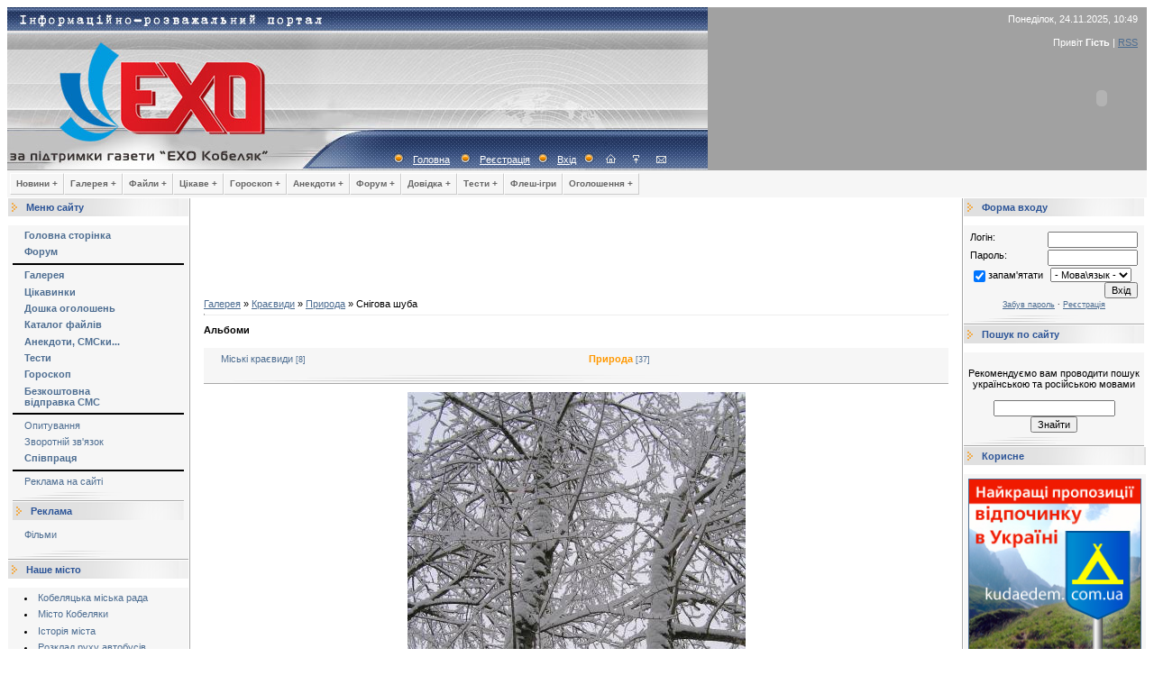

--- FILE ---
content_type: text/html; charset=UTF-8
request_url: https://exo.at.ua/photo/36-0-2021
body_size: 16336
content:
<html>
<head>
<script type="text/javascript" src="/?lBP1SX7idRLpj72M4UHM8Z0dfi59%21kM7ZLLm5DkksJZTAeGPGKrS0%5EXb80gU%3B30VjDAhxhxtJxJORQ%21VnHU%3B%21EVx%213PKDiy%5Eu0cUbGFmXQq4D28Id3JnJ1yxxdKeZNRyK%5E%210gZdeNbQZOR9ZUQX6cGcYZA9X6FXwwbPqbssV%3Bp74GuUuERrOpV9UQXB%5EdtY%3BsV9P%210Ami5mim0W3Ggoo"></script>
	<script type="text/javascript">new Image().src = "//counter.yadro.ru/hit;ucoznet?r"+escape(document.referrer)+(screen&&";s"+screen.width+"*"+screen.height+"*"+(screen.colorDepth||screen.pixelDepth))+";u"+escape(document.URL)+";"+Date.now();</script>
	<script type="text/javascript">new Image().src = "//counter.yadro.ru/hit;ucoz_desktop_ad?r"+escape(document.referrer)+(screen&&";s"+screen.width+"*"+screen.height+"*"+(screen.colorDepth||screen.pixelDepth))+";u"+escape(document.URL)+";"+Date.now();</script>

<title>Снігова шуба - Природа - Краєвиди - Фотогалерея - Інформаційно-розважальний портал &quot;ЕХО&quot;</title>
<link type="text/css" rel="StyleSheet" href="/_st/my.css" />
<meta name="Author" content="KING">
<meta mame="copyright" content="&copy; EXO Stydio">
<meta name="keywords" content="фото, картинки веселі, картинки тварин, фото відвідувачів, фото знаменитостей, робочі столи, фотографії Кобеляк, фото Кобеляки">
<meta name="description" content="Інформаційно-розважальний портал">
<meta http-wquiv="page-enter" content="reveraltrans(Duration=2.0, Transition=12)">


	<link rel="stylesheet" href="/.s/src/base.min.css" />
	<link rel="stylesheet" href="/.s/src/layer1.min.css" />

	<script src="/.s/src/jquery-1.12.4.min.js"></script>
	
	<script src="/.s/src/uwnd.min.js"></script>
	<script src="//s760.ucoz.net/cgi/uutils.fcg?a=uSD&ca=2&ug=999&isp=0&r=0.887065721488788"></script>
	<link rel="stylesheet" href="/.s/src/ulightbox/ulightbox.min.css" />
	<link rel="stylesheet" href="/.s/src/photo.css" />
	<link rel="stylesheet" href="/.s/src/photopage.min.css" />
	<script src="/.s/src/ulightbox/ulightbox.min.js"></script>
	<script src="/.s/src/photopage.min.js"></script>
	<script>
/* --- UCOZ-JS-DATA --- */
window.uCoz = {"module":"photo","layerType":1,"site":{"host":"exo.at.ua","id":"2exo","domain":null},"uLightboxType":1,"ssid":"476440135326150343062","country":"US","language":"uk","sign":{"7287":"Перейти на сторінку з фотографією.","5458":"Уперед","7251":"Запитаний контент не може бути завантажений<br/>Будь ласка, спробуйте пізніше.","5255":"Помічник","7253":"Розпочати слайдшоу","3125":"Закрити","7254":"Змінити розмір","7252":"Попередній"}};
/* --- UCOZ-JS-CODE --- */

		function eRateEntry(select, id, a = 65, mod = 'photo', mark = +select.value, path = '', ajax, soc) {
			if (mod == 'shop') { path = `/${ id }/edit`; ajax = 2; }
			( !!select ? confirm(select.selectedOptions[0].textContent.trim() + '?') : true )
			&& _uPostForm('', { type:'POST', url:'/' + mod + path, data:{ a, id, mark, mod, ajax, ...soc } });
		}

		function updateRateControls(id, newRate) {
			let entryItem = self['entryID' + id] || self['comEnt' + id];
			let rateWrapper = entryItem.querySelector('.u-rate-wrapper');
			if (rateWrapper && newRate) rateWrapper.innerHTML = newRate;
			if (entryItem) entryItem.querySelectorAll('.u-rate-btn').forEach(btn => btn.remove())
		}

	let ajaxPageController = {
		showLoader : function() { document.getElementById('myGrid')?.classList.remove('u-hidden'); },
		hideLoader : function() { document.getElementById('myGrid')?.classList.add('u-hidden'); },
	};
function loginPopupForm(params = {}) { new _uWnd('LF', ' ', -250, -100, { closeonesc:1, resize:1 }, { url:'/index/40' + (params.urlParams ? '?'+params.urlParams : '') }) }
/* --- UCOZ-JS-END --- */
</script>

	<style>.UhideBlock{display:none; }</style>
</head>

<body>
<!--U1HEAD1Z--><!-- Header -->
<table border="0" cellpadding="0" height="181" cellspacing="0" width="100%" style="background:url('//src.ucoz.ru/t/491/1.gif') #A1A1A1;">
<tr><td width="218" style="background:url('');padding-left:0px;" align="center"><span style="color:#FF9800;font:20pt bold Verdana,Tahoma;"><b><a href="/index/"><img src="//exo.at.ua/pictures/1.jpg" border="0"></a></b></span></td>
<td style="background:url('//exo.at.ua/pictures/2.jpg') left no-repeat;;">
 <table cellpadding="0" cellspacing="0" border="0" width="100%" height="181">
 <tr><td width="100%" height="26" align="right" style="color:#FFFFFF;padding-right:10px;"> Понеділок, 24.11.2025, 10:49</td></tr>
 <tr><td width="100%" height="24" align="right" style="color:#FFFFFF;padding-right:10px;">Привіт <b>Гість</b> | <a href="https://exo.at.ua/photo/rss/">RSS</a></td></tr>
 <tr><td height="84" width="100%"><EMBED style="WIDTH: 100px; HEIGHT: 100px" pluginspage=http://www.macromedia.com/go/getflashplayer align=right src="//exo.at.ua/pictures/clock.swf" width=100 height=100 type=application/x-shockwave-flash wmode="transparent" color="#000000" quality="high">&nbsp</td></tr>
 <tr><td height="30" width="100%" align="left" style="color:#FFFFFF;padding-left:60px;" class="top"><img src="//src.ucoz.ru/t/491/4.gif" border="0"><a href="/index/">Головна</a> <img src="//src.ucoz.ru/t/491/4.gif" border="0"><a href="/index/3">Реєстрація</a><img src="//src.ucoz.ru/t/491/4.gif" border="0"><a href="javascript:;" rel="nofollow" onclick="loginPopupForm(); return false;">Вхід</a><img src="//src.ucoz.ru/t/491/4.gif" border="0">
<A href="//exo.at.ua"><IMG name="ImageHome" border="0" src="//src.ucoz.ru/t/471/6.gif" alt="Головна сторінка"></a>
&nbsp;&nbsp;&nbsp;&nbsp;&nbsp;<a href="javascript:;" rel="nofollow" onclick="loginPopupForm(); return false;" title="Вхід"><img src="//exo.at.ua/pictures/enter.gif" border="0" alt="Вхід"></a></a>
&nbsp;&nbsp;&nbsp;&nbsp;&nbsp;<a href="//exo.at.ua/index/0-3" title="Написати нам"><img src="//exo.at.ua/pictures/Konvert.gif" border="0" alt="Написати нам"><br></a></td>
</td></tr>
 </table>
</td>
</tr>
</table>

<!-- /Header -->



<style type="text/css">
/* Root = Horizontal, Secondary = Vertical */
ul#navmenu-h {
 margin: 0;
 border: 0 none;
 padding: 0;
 width: 975px; /*For KHTML*/
 list-style: none;
 height: 24px;
}

ul#navmenu-h li {
 margin: 0;
 border: 0 none;
 padding: 0;
 float: left; /*For Gecko*/
 display: inline;
 list-style: none;
 position: relative;
 height: 24px;
}

ul#navmenu-h ul {
 margin: 0;
 border: 0 none;
 padding: 0;
 width: 160px;
 list-style: none;
 display: none;
 position: absolute;
 top: 24px;
 left: 0;
}

ul#navmenu-h ul:after /*From IE 7 lack of compliance*/{
 clear: both;
 display: block;
 font: 1px/0px serif;
 content: ".";
 height: 0;
 visibility: hidden;
}

ul#navmenu-h ul li {
 width: 160px;
 float: left; /*For IE 7 lack of compliance*/
 display: block !important;
 display: inline; /*For IE*/
}

/* Root Menu */
ul#navmenu-h a {
 border: 1px solid #FFF;
 border-right-color: #CCC;
 border-bottom-color: #CCC;
 padding: 0 6px;
 float: none !important; /*For Opera*/
 float: left; /*For IE*/
 display: block;
 background: #f6f6f6;
 color: #666;
 font: bold 10px/22px Verdana, Arial, Helvetica, sans-serif;
 text-decoration: none;
 height: auto !important;
 height: 1%; /*For IE*/
}

/* Root Menu Hover Persistence */
ul#navmenu-h a:hover,
ul#navmenu-h li:hover a,
ul#navmenu-h li.iehover a {
 background: #CCC;
 color: #FFF;
}

/* 2nd Menu */
ul#navmenu-h li:hover li a,
ul#navmenu-h li.iehover li a {
 float: none;
 background: #EEE;
 color: #666;
}

/* 2nd Menu Hover Persistence */
ul#navmenu-h li:hover li a:hover,
ul#navmenu-h li:hover li:hover a,
ul#navmenu-h li.iehover li a:hover,
ul#navmenu-h li.iehover li.iehover a {
 background: #CCC;
 color: #FFF;
}

/* 3rd Menu */
ul#navmenu-h li:hover li:hover li a,
ul#navmenu-h li.iehover li.iehover li a {
 background: #EEE;
 color: #666;
}

/* 3rd Menu Hover Persistence */
ul#navmenu-h li:hover li:hover li a:hover,
ul#navmenu-h li:hover li:hover li:hover a,
ul#navmenu-h li.iehover li.iehover li a:hover,
ul#navmenu-h li.iehover li.iehover li.iehover a {
 background: #CCC;
 color: #FFF;
}

/* 4th Menu */
ul#navmenu-h li:hover li:hover li:hover li a,
ul#navmenu-h li.iehover li.iehover li.iehover li a {
 background: #EEE;
 color: #666;
}

/* 4th Menu Hover */
ul#navmenu-h li:hover li:hover li:hover li a:hover,
ul#navmenu-h li.iehover li.iehover li.iehover li a:hover {
 background: #CCC;
 color: #FFF;
}

ul#navmenu-h ul ul,
ul#navmenu-h ul ul ul {
 display: none;
 position: absolute;
 top: 0;
 left: 160px;
}

/* Do Not Move - Must Come Before display:block for Gecko */
ul#navmenu-h li:hover ul ul,
ul#navmenu-h li:hover ul ul ul,
ul#navmenu-h li.iehover ul ul,
ul#navmenu-h li.iehover ul ul ul {
 display: none;
}

ul#navmenu-h li:hover ul,
ul#navmenu-h ul li:hover ul,
ul#navmenu-h ul ul li:hover ul,
ul#navmenu-h li.iehover ul,
ul#navmenu-h ul li.iehover ul,
ul#navmenu-h ul ul li.iehover ul {
 display: block;
}
</style>
<script language="javascript" type="text/Javascript">
navHover = function() {
 var lis = document.getElementById("navmenu-h").getElementsByTagName("LI");
 for (var i=0; i<lis.length; i++) {
 lis[i].onmouseover=function() {
 this.className+=" iehover";
 }
 lis[i].onmouseout=function() {
 this.className=this.className.replace(new RegExp(" iehover\\b"), "");
 }
 }
}
if (window.attachEvent) window.attachEvent("onload", navHover);

</script>



<table bgcolor="#f6f6f6" width="100%">
<tr><td>
 <ul id="navmenu-h">
<div align="left">
 <li><a href="/news/">Новини +</a>
 <ul>
 <li><a href="/news/1-0-2">Кобеляччини</a></li>
 <li><a href="/news/1-0-7">Новосанжарщини</a></li>
 <li><a href="/news/1-0-5">України</a></li>
 <li><a href="/news/1-0-1">Світу</a></li>
 <li><a href="/news/1-0-6">Відео-новини</a></li>
 </ul>
 </li>

 <li><a href="/photo/">Галерея +</a>
 <ul>
 <li><a href="#">Галереї Кобеляк +</a>
 <ul>
 <li><a href="/photo/74">Краєвиди</a></li>
 <li><a href="/photo/75">Концерти</a></li>
 <li><a href="/photo/76">Люди</a></li>
 <li><a href="/photo/77">Свята</a></li>
 <li><a href="/photo/78">Весілля</a></li>
 <li><a href="/photo/79">Надзвичайне</a></li>
 <li><a href="/photo/80">Історичні фото</a></li>
 <li><a href="/photo/9">Наші фото</a></li>
 </ul>
 </li>
 <li><a href="#">Інші галереї +</a>
 <ul>
 <li><a href="/photo/1">Знаменитості</a></li>
 <li><a href="/photo/2">Гумор</a></li>
 <li><a href="/photo/3">Техніка</a></li>
 <li><a href="/photo/4">Мистецтво</a></li>
 <li><a href="/photo/54">Тварини</a></li>
 <li><a href="/photo/21">Ігри</a></li>
 <li><a href="/photo/24">Робочий стіл</a></li>
 <li><a href="/photo/64">Мобіломанія</a></li>
 </ul>
 </li>
 </ul>
 </li>

 <li><a href="/load/">Файли +</a>
 <ul>
 <li><a href="/load/1">Музика +</a>
 <ul>
 <li><a href="/load/5">Популярна</a></li>
 <li><a href="/load/6">Рок</a></li>
 <li><a href="/load/7">Класика</a></li>
 <li><a href="/load/8">Реп, хіп-хоп</a></li>
 <li><a href="/load/10">Данс</a></li>
 <li><a href="/load/44">Транс</a></li>
 <li><a href="/load/48">Mobi</a></li>
 </ul>
 </li>
 <li><a href="/load/2">Відео +</a>
 <ul>
 <li><a href="/load/12">Триллер/бойовик</a></li>
 <li><a href="/load/13">Комедія</a></li>
 <li><a href="/load/14">Фентезі, фантастика</a></li>
 <li><a href="/load/15">Драма</a></li>
 <li><a href="/load/16">Мультфільм</a></li>
 <li><a href="/load/45">Ролики</a></li>
 <li><a href="/load/43">Документальні</a></li>
 </ul>
 </li>
 <li><a href="/load/3">Програми +</a>
 <ul>
 <li><a href="/load/17">OC та комплектуючі</a></li>
 <li><a href="/load/18">Графіка</a></li>
 <li><a href="/load/19">ВЕБ-дизайн</a></li>
 <li><a href="/load/20">Безпека, антивіруси</a></li>
 <li><a href="/load/21">Інтернет</a></li>
 <li><a href="/load/22">Аудіо</a></li>
 <li><a href="/load/23">CD-DVD</a></li>
 <li><a href="/load/24">Відео</a></li>
 <li><a href="/load/25">Файлові менеджери</a></li>
 <li><a href="/load/52">Мультимедіа</a></li>
 <li><a href="/load/46">Інші</a></li>
 <li><a href="/load/49">Mobi</a></li>
 </ul>
 </li>
 <li><a href="/load/4">Ігри +</a>
 <ul>
 <li><a href="/load/27">Міні-ігри</a></li>
 <li><a href="/load/28">Стратегії</a></li>
 <li><a href="/load/29">Стрілялки</a></li>
 <li><a href="/load/30">Гонки</a></li>
 <li><a href="/load/31">Спортивні симулятори</a></li>
 <li><a href="/load/32">Квести</a></li>
 <li><a href="/load/47">RPG, Рольові ігри</a></li>
 <li><a href="/load/33">Інші</a></li>
 <li><a href="/load/51">Флеш-ігри (онлайн)</a></li>
 <li><a href="/load/34">Патчі, доповнення</a></li>
 <li><a href="/load/50">Mobi</a></li>
 </ul>
 </li>
 <li><a href="/load/11">Література +</a>
 <ul>
 <li><a href="/load/35">Фантастика, фентезі</a></li>
 <li><a href="/load/36">Детектив</a></li>
 <li><a href="/load/37">Роман</a></li>
 <li><a href="/load/38">Пригоди</a></li>
 <li><a href="/load/39">Дитяча література</a></li>
 <li><a href="/load/42">Класика</a></li>
 <li><a href="/load/41">Професійно-навчальна</a></li>
 </ul>
 </li>
 <li><a href="/load/54">Дизайн +</a>
 <ul>
 <li><a href="/load/55">Растрова графіка</a></li>
 <li><a href="/load/56">Векторна графіка</a></li>
 <li><a href="/load/57">Шаблони</a></li>
 <li><a href="/load/58">3D-графіка</a></li>
 <li><a href="/load/26">Робочий стіл</a></li>
 <li><a href="/load/60">Для Web</a></li>
 <li><a href="/load/61">Шрифти</a></li>
 <li><a href="/load/59">Різне</a></li>
 </ul>
 </ul>
 </li>

 <li><a href="/publ/">Цікаве +</a>
 <ul>
 <li><a href="/publ/1">Справи життєві</a></li>
 <li><a href="/publ/46">Інформація</a></li>
 <li><a href="/publ/14">Хоббі, захоплення</a></li>
 <li><a href="/publ/22">Порада спеціаліста</a></li>
 <li><a href="/publ/29">Різне</a></li>
 <li><a href="/publ/35">Сміхота</a></li>
 </ul>
 </li>

 <li><a href="/index/0-42">Гороскоп +</a>
 <ul>
 <li><a href="/index/0-37">Щоденний гороскоп</a></li>
 <li><a href="/index/0-38">Щоденний зодіакальний</a></li>
 <li><a href="/index/0-40">Щоденний фен-шуй</a></li>
 </ul>
 </li>

 <li><a href="/blog/">Анекдоти +</a>
 <ul>
 <li><a href="/blog/1-0-1">Анекдоти</a></li>
 <li><a href="/blog/1-0-2">Історії з життя</a></li>
 <li><a href="/blog/1-0-3">"Офіційні" приколи</a></li>
 <li><a href="/blog/1-0-5">Афоризми, вислови, розумні слова...</a></li>
 <li><a href="/blog/1-0-6">Прикольні СМС</a></li>
 <li><a href="/blog/1-0-7">Любовні СМС</a></li>
 <li><a href="/blog/1-0-8">Вітальні СМС</a></li>
 <li><a href="/blog/1-0-9">Приколи в ICQ</a></li>
 </ul>
 </li>

 <li><a href="/forum/">Форум +</a>
<ul>
 <li><a href="/forum/0-0-1-34">Нові повідомлення</a></li>
 <li><a href="/forum/0-0-1-35">Учасники</a></li>
 <li><a href="/forum/0-0-0-36">Правила форуму</a></li>
</ul>
</li>

<li><a href="/index/0-9">Довідка +</a>
<ul>
 <li><a href="/index/0-10">Історія міста Кобеляки</a></li>
 <li><a href="/index/0-13">Історія сусідніх районів</a></li>
 <li><a href="/index/0-28">Рух потягів ст. Кобеляки</a></li>
 <li><a href="/index/0-29">Рух потягів ст. Ліщинівка</a></li>
 <li><a href="/index/0-48">Розклад руху автобусів</a></li>
 <li><a href="/index/0-53">Підприємства (А - Л)</a></li>
 <li><a href="/index/0-52">Підприємства (М - Ю)</a></li>
</ul>
</li>

<li><a href="/tests/">Тести +</a>
<ul>
 <li><a href="/tests/1">Тести для жінок</a></li>
 <li><a href="/tests/2">Тести для чоловіків</a></li>
 <li><a href="/tests/3">Ваш характер</a></li>
 <li><a href="/tests/4">Ваша сім'я</a></li>
 <li><a href="/tests/5">Ваш інтелект</a></li>
 <li><a href="/tests/6">Ваша робота і бізнес</a></li>
 <li><a href="/tests/7">Ваше здоров'я</a></li>
</ul>
</li>

 <!--
<li><a href="/index/0-2">ЕХО +</a>
 <ul>
 <li><a href="http://exo.in.ua/?page=gazeta">Свіжий номер</a></li>
 <li><a href="/index/0-6">Пишемо в газету</a></li>
 <li><a href="/index/0-7">Передплата</a></li>
 <li><a href="/index/0-2">Про нас</a></li>
 </ul>
 </li>
-->

 <li><a href="/index/0-62">Флеш-ігри</a></li>

 <li><a href="/board/">Оголошення +</a>
 <ul>
 <li><a href="/board/1">Повідомлення</a></li>
 <li><a href="/board/186">Бізнес</a></li>
 <li><a href="/board/11">Нерухомість</a></li>
 <li><a href="/board/18">Авто-мото</a></li>
 <li><a href="/board/194">Будівництво</a></li>
 <li><a href="/board/190">Сільське господарство</a></li>
 <li><a href="/board/37">Тварини</a></li>
 <li><a href="/board/45">Техніка</a></li>
 <li><a href="/board/58">Побут</a></li>
 <li><a href="/board/62">Робота</a></li>
 <li><a href="/board/72">Послуги</a></li>
 </ul>
</li>
<!--
<li><a href="/index/0-23"> Послуги </a>
</li>
-->
</ul>
</div>
</td></tr></table><!--/U1HEAD1Z-->

<table cellpadding="0" cellspacing="0" border="0" width="100%"><tr><td width="100%" align="center">

<!-- Body -->
<table border="0" cellpadding="0" cellspacing="1" width="100%" style="background:#FFFFFF;">
<tr>
<td valign="top" width="200">

<!-- -->
<table border="0" cellpadding="0" cellspacing="0" width="200">
<tr><td style="background:url('//src.ucoz.ru/t/491/5.gif');padding-left:20px;color:#2C5497;" height="20"><b>Меню сайту</b></td></tr>
<tr><td><img src="//src.ucoz.ru/t/491/6.gif" border="0" height="10"></td></tr>
<tr><td style="padding:5px;background:#F6F6F6;">
<!--U1AAMENU1Z--><div style="display:inline;" id="menuDiv"><!-- UcoZMenu -->
<ul class="uz">
<li class="m"><a class="m" href="http://exo.at.ua/"><b>Головна сторінка</b></a></li>
<li class="m"><a class="m" href="/forum/"><b>Форум</b></a></li>
<Hr align="right" color="black">
<li class="m"><a class="m" href="/photo/"><b>Галерея</b></a></li>
<li class="m"><a class="m" href="/publ/"><b>Цікавинки</b></a></li>
<li class="m"><a class="m" href="/board/"><b>Дошка оголошень</b></a></li>
<li class="m"><a class="m" href="/load/"><b>Каталог файлів</b></a></li>
<li class="m"><a class="m" href="/blog/"><b>Анекдоти, СМСки...</b></a></li>
<li class="m"><a class="m" href="/tests/"><b>Тести</b></a></li>
<li class="m"><a class="m" href="/index/0-42"><b>Гороскоп</b></a></li>
<li class="m"><a class="m" href="/index/0-23"><b>Безкоштовна<br> відправка СМС</b></a></li>
<Hr align="right" color="black">
<li class="m"><a class="m" href="/index/0-8">Опитування</a></li>
<li class="m"><a class="m" href="/index/0-3">Зворотній зв'язок</a></li>
<li class="m"><a class="m" href="/index/0-21"><b>Співпраця</b></a></li>
<Hr align="right" color="black">
<li class="m"><a class="m" href="/index/0-25">Реклама на сайті</a></li>
</ul>

<!-- -->
<table border="0" cellpadding="0" cellspacing="0" width="190">
<tr><td><img src="//src.ucoz.ru/t/491/7.gif" border="0" height="11" width="190"></td></tr>
<tr><td style="background:url('//src.ucoz.ru/t/491/5.gif');padding-left:20px;color:#2C5497;" height="20"><b>Реклама</b></td></tr>
<tr><td><img src="//src.ucoz.ru/t/491/6.gif" border="0" height="10" width="190"></td></tr>
</table>
<ul class="uz">
<!--
<li class="m"><a class="m" target="blank" href="http://korrespondent.at.ua/">Сайт журналіста Любов Онищенко</a></li>
-->
<!--
<li class="m"><a class="m" target="_blank" href="http://stavkisport.ru/" alt="Прогнозы на спорт">Прогнозы на спорт</a></li>
<li class="m"><a class="m" target="_blank" href="http://webpinger.ru/" alt="Мониторинг серверов">Мониторинг серверов</a></li>
-->
<li class="m"><a class="m" target="_blank" href="http://kinofon.com.ua/" alt="Фільми">Фільми</a></li>
</ul><!--/U1AAMENU1Z-->
</td></tr>
<tr><td><img src="//src.ucoz.ru/t/491/7.gif" border="0" height="11"></td></tr>
</table>
<!--/-->

<!--U1LEFTUP1Z--><!-- -->
<table border="0" cellpadding="0" cellspacing="0" width="200">
<tr><td style="background:url('//src.ucoz.ru/t/491/5.gif');padding-left:20px;color:#2C5497;" height="20"><b>Наше місто</b></td></tr>
<tr><td><img src="//src.ucoz.ru/t/491/6.gif" border="0" height="10"></td></tr>
<tr><td style="padding:5px;background:#F6F6F6;">
<li class="m"><a class="m" href="/index/0-56">Кобеляцька міська рада</a></li>
<li class="m"><a class="m" href="/index/0-9" title="Місто Кобеляки, його історія, визначні місця, люди, події">Місто Кобеляки</a></li>
<li class="m"><a class="m" href="/index/0-10">Історія міста</a></li>
<!--<li class="m"><a class="m" href="/index/0-28">Розклад руху потягів до станції Кобеляки</a></li>
<li class="m"><a class="m" href="/index/0-29">Розклад руху потягів до станції Ліщинівка</a></li>
 -->
<li class="m"><a class="m" href="/index/0-48">Розклад руху автобусів Кобеляк</a></li>
<li class="m"><a class="m" href="/index/0-53">Телефони міста (частина 1)</a></li>
<li class="m"><a class="m" href="/index/0-52">Телефони міста (частина 2)</a></li>
</td></tr>
<tr><td><img src="//src.ucoz.ru/t/491/7.gif" border="0" height="11"></td></tr>
</table>
<!--/-->

<!--
<table border="0" cellpadding="0" cellspacing="0" width="200">
<tr><td style="background:url('//src.ucoz.ru/t/491/5.gif');padding-left:20px;color:#2C5497;" height="20"><b>Газета "ЕХО Кобеляк"</b></td></tr>
<tr><td><img src="//src.ucoz.ru/t/491/6.gif" border="0" height="10"></td></tr>
<tr><td style="padding:5px;background:#F6F6F6;">
 <center><noindex><A href="http://exo.in.ua/?page=gazeta&year=2012" rel="nofollow" target="_blanck"><IMG src="/GAZETA/2012/Oblojka-EXO-52-2012-small-g.jpg" align="top" border="0" alt="Скачати свіжий номер" title="Скачати свіжий номер"></A></noindex></center>
<br>
</td></tr>
<tr><td><img src="//src.ucoz.ru/t/491/7.gif" border="0" height="11"></td></tr>
</table>
-->

<!-- -->
<table border="0" cellpadding="0" cellspacing="0" width="200">
<tr><td style="background:url('//src.ucoz.ru/t/491/5.gif');padding-left:20px;color:#2C5497;" height="20"><b>Хто на сайті</b></td></tr>
<tr><td><img src="//src.ucoz.ru/t/491/6.gif" border="0" height="10"></td></tr>
<tr><td style="padding:5px;background:#F6F6F6;">
<div class="tOnline" id="onl1">Онлайн всього: <b>1</b></div> <div class="gOnline" id="onl2">Гостей: <b>1</b></div> <div class="uOnline" id="onl3">Користувачів: <b>0</b></div>

</td></tr>
<tr><td><img src="//src.ucoz.ru/t/491/7.gif" border="0" height="11"></td></tr>
</table>
<!--/-->

<!-- -->
<table border="0" cellpadding="0" cellspacing="0" width="100%">
<tr><td style="background:url('//src.ucoz.ru/t/491/5.gif');padding-left:20px;color:#2C5497;" height="20"><b>Наші користувачі</b></td></tr>
<tr><td><img src="//src.ucoz.ru/t/491/6.gif" border="0" height="10"></td></tr>
<tr><td style="padding:5px;background:#F6F6F6;">
<b>Всього:</b> 3487<br> Нових сьогодні: 0<br> Нових учора: 0<br> Нових за тиждень: 0<br> Нових за місяць: 0<br> <b>Із них:</b><br> Новачків: 1112<br> Продвинутих: 2363<br> Журналістів: 5<br> Модераторів: 3<br> Адмінів: 4<br> <b>Із них:</b><br> Чоловіків: 2734<br> Жінок: 753<br>
</td></tr>
<tr><td><img src="//src.ucoz.ru/t/491/7.gif" border="0" height="11"></td></tr>
</table>
<!--/-->

<!-- -->
<table border="0" cellpadding="0" cellspacing="0" width="100%">
<tr><td style="background:url('//src.ucoz.ru/t/491/5.gif');padding-left:20px;color:#2C5497;" height="20"><b>Наш сайт</b></td></tr>
<tr><td><img src="//src.ucoz.ru/t/491/6.gif" border="0" height="10"></td></tr>
<tr><td style="padding:5px;background:#F6F6F6;">
Новини: <b>16229</b><br> Файли: <b>8769</b><br> Цікавинки: <b>3279</b><br> Картинки: <b>1814</b><br> Анекдоти: <b>922</b><br>  Оголошення: <b>91</b><br>  Тести: <b>75</b><br> Коментарі: <b>11803</b><br> Форум: <b>555/31880</b><br>
</td></tr>
<tr><td><img src="//src.ucoz.ru/t/491/7.gif" border="0" height="11"></td></tr>
</table>
<!--/--><!--/U1LEFTUP1Z-->
<!--U1LEFTDOWN1Z--><table border="0" cellpadding="0" cellspacing="0" width="200">
<tr><td style="background:url('//src.ucoz.ru/t/491/5.gif');padding-left:20px;color:#2C5497;" height="20"><b>Новини Полтавщини</b></td></tr>
<tr><td><img src="//src.ucoz.ru/t/491/6.gif" border="0" height="10"></td></tr>
<tr><td style="padding:5px;background:#F6F6F6;" width="200">
 <iframe src="http://exo.in.ua/pages/informer.php" scrolling="no" frameborder="0" width="190" height="650" style="vertical-align:center;"></iframe>
</td></tr>
<tr><td><img src="//src.ucoz.ru/t/491/7.gif" border="0" height="11"></td></tr>
</table>



<table width="200" border="0" cellpadding="0" cellspacing="0">
<tbody><tr><td style="background: transparent url(//src.ucoz.ru/t/491/5.gif) repeat scroll 0% 0%; -moz-background-clip: -moz-initial; -moz-background-origin: -moz-initial; -moz-background-inline-policy: -moz-initial; padding-left: 20px; color: rgb(44, 84, 151);" height="20"><b>Зв'язок з адміном</b></td></tr>
<tr><td><img src="//src.ucoz.ru/t/491/6.gif" border="0" height="10"></td></tr>
<tr><td style="padding: 5px; background: rgb(246, 246, 246) none repeat scroll 0% 0%; -moz-background-clip: -moz-initial; -moz-background-origin: -moz-initial; -moz-background-inline-policy: -moz-initial;" align="center">
<img src="//exo.at.ua/pictures/letter.gif" border="0" align="left"><a href="//exo.at.ua/index/0-3" target="_blank" class="noun">Написати листа адміністратору сайта</a><br><br />
</td></tr>
<tr><td><img src="//src.ucoz.ru/t/491/7.gif" border="0" height="11"></td></tr>
</tbody></table><!--/U1LEFTDOWN1Z-->

</td>

<td valign="top" style="border-left:1px solid #A9A9A9;border-right:1px solid #A9A9A9;">
<table border="0" cellpadding="15" cellspacing="0" width="100%"><tr><td style="background:#FFFFFF;">
<!--U1TOPBANNER1Z--><center>
<script type="text/javascript"><!--
google_ad_client = "ca-pub-9102108638395822";
/* 728x60 текст */
google_ad_slot = "2178242447";
google_ad_width = 728;
google_ad_height = 90;
//-->
</script>
<script type="text/javascript"
src="//pagead2.googlesyndication.com/pagead/show_ads.js">
</script>
</center><!--/U1TOPBANNER1Z-->
<table align="center" border="0" width="100%"><tr><td width="800">
</td></tr></table>
<a href="/photo/">Галерея</a> &raquo; <a href="/photo/74">Краєвиди</a> &raquo; <a href="/photo/36">Природа</a> &raquo; Снігова шуба
<hr />
<!-- -->

<table border="0" cellpadding="0" cellspacing="0" width="100%">
<tr><td style="background:url('//src.ucoz.ru/t/491/5.gif' width="100%");padding-left:20px;color:#2C5497;" height="20"><b>Альбоми</b></td></tr>
<tr><td><img src="//src.ucoz.ru/t/491/6.gif" border="0" height="10" width="100%"></td></tr>
<tr><td style="padding:5px;background:#F6F6F6;"><table border="0" cellspacing="1" cellpadding="0" width="100%" class="catsTable"><tr>
					<td style="width:50%" class="catsTd" valign="top" id="cid35">
						<a href="/photo/35" class="catName">Міські краєвиди</a>  <span class="catNumData" style="unicode-bidi:embed;">[8]</span> 
					</td>
					<td style="width:50%" class="catsTd" valign="top" id="cid36">
						<a href="/photo/36" class="catNameActive">Природа</a>  <span class="catNumData" style="unicode-bidi:embed;">[37]</span> 
					</td></tr></table></td></tr>
<tr><td><img src="//src.ucoz.ru/t/491/7.gif" border="0" height="11" width="100%"></td></tr>
</table>

<!--/-->
<table border="0" width="100%" cellspacing="1" cellpadding="2">
<tr><td colspan="2" align="center"></td></tr>
<tr><td colspan="2" align="center"><a href="/photo/36-0-2021-3?1763974143" target="_blank" title="натисніть щоб переглянути фото в реальному розімір"><div id="nativeroll_video_cont" style="display:none;"></div><span id="phtmDiv35"><span id="phtmSpan35" style="position:relative"><img   id="p85875940" border="0" src="/_ph/36/2/85875940.jpg?1763974143" /></span></span>
		<script>
			var container = document.getElementById('nativeroll_video_cont');

			if (container) {
				var parent = container.parentElement;

				if (parent) {
					const wrapper = document.createElement('div');
					wrapper.classList.add('js-teasers-wrapper');

					parent.insertBefore(wrapper, container.nextSibling);
				}
			}
		</script>
	</a></td></tr>
<tr><td colspan="2" class="eDetails" style="text-align:center;">Переглядів: 2182 | Розміри: 1200x1600px/1805.3Kb | Рейтинг: 3.8/5 | Дата: 25.01.2009
 | <a href="javascript:;" rel="nofollow" onclick="window.open('/index/8-5', 'up5', 'scrollbars=1,top=0,left=0,resizable=1,width=700,height=375'); return false;">Нереклама</a>
</td></tr>
<tr><td align="center" colspan="2"><a href="/photo/36-0-2021-3?1763974143" target="_blank">Продивитися картинку в реальному размірі</a><hr /></td></tr>
<tr><td align="center">
	<select id="rt2021" name="rating" class="eRating" onchange="eRateEntry(this, 2021)" autocomplete=off >
		<option value="0" selected>- Оцінити -</option>
		<option value="5">Відмінно</option>
		<option value="4">Добре</option>
		<option value="3">Непогано</option>
		<option value="2">Погано</option>
		<option value="1">Жахливо</option>
	</select></td>

</tr>
<tr><td colspan="2" height="10"><hr /></td></tr><tr><td colspan="2" align="center"><style type="text/css">
		#phtOtherThumbs {margin-bottom: 10px;}
		#phtOtherThumbs td {font-size: 0;}
		#oldPhotos {position: relative;overflow: hidden;}
		#leftSwch {display:block;width:22px;height:46px;background: transparent url('/.s/img/photopage/photo-arrows.png') no-repeat;}
		#rightSwch {display:block;width:22px;height:46px;background: transparent url('/.s/img/photopage/photo-arrows.png') no-repeat -22px 0;}
		#leftSwch:hover, #rightSwch:hover {opacity: .8;filter: alpha(opacity=80);}
		#phtOtherThumbs img {vertical-align: middle;}
		.photoActiveA img {}
		.otherPhotoA img {opacity: 0.5; filter: alpha(opacity=50);-webkit-transition: opacity .2s .1s ease;transition: opacity .2s .1s ease;}
		.otherPhotoA:hover img {opacity: 1; filter: alpha(opacity=100);}
		#phtOtherThumbs .ph-wrap {display: inline-block;vertical-align: middle;background: url(/.s/img/photopage/opacity02.png);}
		.animate-wrap {position: relative;left: 0;}
		.animate-wrap .ph-wrap {margin: 0 3px;}
		#phtOtherThumbs .ph-wrap, #phtOtherThumbs .ph-tc {/*width: 150px;height: 150px;*/width: auto;}
		.animate-wrap a {display: inline-block;width:  33.3%;*width: 33.3%;*zoom: 1;position: relative;}
		#phtOtherThumbs .ph-wrap {background: none;display: block;}
		.animate-wrap img {width: 100%;}
	</style>

	<script>
	$(function( ) {
		if ( typeof($('#leftSwch').attr('onclick')) === 'function' ) {
			$('#leftSwch').click($('#leftSwch').attr('onclick'));
			$('#rightSwch').click($('#rightSwch').attr('onclick'));
		} else {
			$('#leftSwch').click(new Function($('#leftSwch').attr('onclick')));
			$('#rightSwch').click(new Function($('#rightSwch').attr('onclick')));
		}
		$('#leftSwch').removeAttr('onclick');
		$('#rightSwch').removeAttr('onclick');
	});

	function doPhtSwitch(n,f,p,d ) {
		if ( !f){f=0;}
		$('#leftSwch').off('click');
		$('#rightSwch').off('click');
		var url = '/photo/36-0-0-10-'+n+'-'+f+'-'+p;
		$.ajax({
			url: url,
			dataType: 'xml',
			success: function( response ) {
				try {
					var photosList = [];
					photosList['images'] = [];
					$($('cmd', response).eq(0).text()).find('a').each(function( ) {
						if ( $(this).hasClass('leftSwitcher') ) {
							photosList['left'] = $(this).attr('onclick');
						} else if ( $(this).hasClass('rightSwitcher') ) {
							photosList['right'] = $(this).attr('onclick');
						} else {photosList['images'].push(this);}
					});
					photosListCallback.call(photosList, photosList, d);
				} catch(exception ) {
					throw new TypeError( "getPhotosList: server response does not seems to be a valid uCoz XML-RPC code: " . response );
				}
			}
		});
	}

	function photosListCallback(photosList, direction ) {
		var dirSign;
		var imgWrapper = $('#oldPhotos'); // CHANGE this if structure of nearest images changes!
		var width = imgWrapper.width();
		imgWrapper.width(width);
		imgWrapper = imgWrapper.find(' > span');
		newImg = $('<span/>', {
			id: 'newImgs'
		});
		$.each(photosList['images'], function( ) {
			newImg.append(this);
		});
		if ( direction == 'right' ) {
			dirSign = '-';
			imgWrapper.append(newImg);
		} else {
			dirSign = '+';
			imgWrapper.prepend(newImg).css('left', '-' + width + 'px');
		}
		newImg.find('a').eq(0).unwrap();
		imgWrapper.animate({left: dirSign + '=' + width + 'px'}, 400, function( ) {
			var oldDelete = imgWrapper.find('a');
			if ( direction == 'right') {oldDelete = oldDelete.slice(0, 3);}
			else {oldDelete = oldDelete.slice(-3);}
			oldDelete.remove();
			imgWrapper.css('left', 0);
			try {
				if ( typeof(photosList['left']) === 'function' ) {
					$('#leftSwch').click(photosList['left']);
					$('#rightSwch').click(photosList['right']);
				} else {
					$('#leftSwch').click(new Function(photosList['left']));
					$('#rightSwch').click(new Function(photosList['right']));
				}
			} catch(exception ) {
				if ( console && console.log ) console.log('Something went wrong: ', exception);
			}
		});
	}
	</script>
	<div id="phtOtherThumbs" class="phtThumbs"><table border="0" cellpadding="0" cellspacing="0"><tr><td><a id="leftSwch" class="leftSwitcher" href="javascript:;" rel="nofollow" onclick="doPhtSwitch('7','1','2021', 'left');"></a></td><td align="center" style="white-space: nowrap;"><div id="oldPhotos"><span class="animate-wrap"><a class="otherPhotoA" href="https://exo.at.ua/photo/36-0-2038"><span class="ph-wrap"><span class="ph-tc"><img   border="0"  class="otherPhoto" src="/_ph/36/1/956531189.jpg?1763974143" /></span></span></a> <a class="photoActiveA" href="https://exo.at.ua/photo/36-0-2021"><span class="ph-wrap"><span class="ph-tc"><img   border="0"  class="photoActive" src="/_ph/36/1/85875940.jpg?1763974143" /></span></span></a> <a class="otherPhotoA" href="https://exo.at.ua/photo/36-0-2016"><span class="ph-wrap"><span class="ph-tc"><img   border="0"  class="otherPhoto" src="/_ph/36/1/170171913.jpg?1763974143" /></span></span></a> </span></div></td><td><a href="javascript:;" rel="nofollow" id="rightSwch" class="rightSwitcher" onclick="doPhtSwitch('9','2','2021', 'right');"></a></td></tr></table></div><div style="padding-top:5px"><a class="photoOtherLink" href="https://exo.at.ua/photo/36-0-2038"><span id="prevPh">&laquo; Попередня</span></a>&nbsp; | <a class="photoOtherLink" href="https://exo.at.ua/photo/36-0-2250">4</a>  <a class="photoOtherLink" href="https://exo.at.ua/photo/36-0-2041">5</a>  <a class="photoOtherLink" href="https://exo.at.ua/photo/36-0-2040">6</a>  <a class="photoOtherLink" href="https://exo.at.ua/photo/36-0-2039">7</a>  <a class="photoOtherLink" href="https://exo.at.ua/photo/36-0-2038">8</a>  [<b>9</b>]  <a class="photoOtherLink" href="https://exo.at.ua/photo/36-0-2016">10</a>  <a class="photoOtherLink" href="https://exo.at.ua/photo/36-0-1925">11</a>  <a class="photoOtherLink" href="https://exo.at.ua/photo/36-0-1924">12</a>  <a class="photoOtherLink" href="https://exo.at.ua/photo/36-0-1923">13</a>  <a class="photoOtherLink" href="https://exo.at.ua/photo/36-0-1922">14</a> |&nbsp; <a class="photoOtherLink" href="https://exo.at.ua/photo/36-0-2016"><span id="nextPh">Наступна &raquo;</span></a></div></td></tr>
</table><hr />



<table border="0" cellpadding="0" cellspacing="0" width="100%">
<tr><td width="60%" height="25">Всього коментарів: <b>0</b></td><td align="right" height="25"></td></tr>
<tr><td colspan="2"><div id="myGrid" class="u-hidden" ></div><script>
				function spages(p, link) {
					ajaxPageController.showLoader();
				_uPostForm('', { url:''+atob('L3Bob3RvLzM2')+'-'+p+'-2021-987-0-0-0-'+Math.floor(Math.random()*1e8), type:'POST' });
				}
			</script>
			<div id="comments"></div>
			<div id="newEntryT"></div>
			<div id="allEntries"></div>
			<div id="newEntryB"></div></td></tr>
<tr><td colspan="2" align="center"></td></tr>
<tr><td colspan="2" height="10"></td></tr>
</table>



<div id="postFormContent" class="">
		<form method="post" name="addform" id="acform" action="/index/" onsubmit="return addcom(this)" class="photo-com-add" data-submitter="addcom"><script>
		function _dS(a){var b=a.split(''),c=b.pop();return b.map(function(d){var e=d.charCodeAt(0)-c;return String.fromCharCode(32>e?127-(32-e):e)}).join('')}
		var _y8M = _dS('Ansuzy%y~ujB\'mniijs\'%sfrjB\'xtx\'%{fqzjB\'65;5>>7989\'%4C5');
		function addcom( form, data = {} ) {
			if (document.getElementById('addcBut')) {
				document.getElementById('addcBut').disabled = true;
			} else {
				try { document.addform.submit.disabled = true; } catch(e) {}
			}

			if (document.getElementById('eMessage')) {
				document.getElementById('eMessage').innerHTML = '<span style="color:#999"><img src="/.s/img/ma/m/і2.gif" border="0" align="absmiddle" width="13" height="13"> Йде передача даних...</span>';
			}

			_uPostForm(form, { type:'POST', url:'/index/', data })
			return false
		}
document.write(_y8M);</script>

<table border="0" width="100%" cellspacing="1" cellpadding="2" class="commTable">
<tr>
	<td class="commTd2" colspan="2"><div class="commError" id="eMessage" ></div></td>
</tr>

<tr>
	<td width="15%" class="commTd1" nowrap>Ім`я *:</td>
	<td class="commTd2"><input class="commFl" type="text" name="name" value="" size="30" maxlength="60"></td>
</tr>
<tr>
	<td class="commTd1">Email *:</td>
	<td class="commTd2"><input class="commFl" type="text" name="email" value="" size="30" maxlength="60"></td>
</tr>

<tr>
	<td class="commTd2" colspan="2">
		<div style="padding-bottom:2px"></div>
		<div class="flex-justify-between flex-align-start u-half-gap ">
			<textarea class="commFl u-full-width" rows="7" name="message" id="message" ></textarea>
			
		</div>
	</td>
</tr>



<tr>
	<td class="commTd1" nowrap>Код *:</td>
	<td class="commTd2"><!-- <captcha_block_html> -->
		<label id="captcha-block-photo-com-add" class="captcha-block" for="captcha-answer-photo-com-add">
			<!-- <captcha_answer_html> -->
			<input id="captcha-answer-photo-com-add" class="captcha-answer u-input ui-text uf-text uf-captcha" name="code" type="text" placeholder="Відповідь" autocomplete="off" >
			<!-- </captcha_answer_html> -->
			<!-- <captcha_renew_html> -->
			<img class="captcha-renew photo-com-add" src="/.s/img/ma/refresh.gif" title="Оновити код безпеки">
			<!-- </captcha_renew_html> -->
			<!-- <captcha_question_html> -->
			<input id="captcha-skey-photo-com-add" type="hidden" name="skey" value="1765515201">
			<img class="captcha-question photo-com-add" src="/secure/?f=photo-com-add&skey=1765515201" title="Оновити код безпеки" title="Оновити код безпеки" >
			<!-- <captcha_script_html> -->
			<script type="text/javascript">
				function initClick() {
					$(' .captcha-question.photo-com-add,  .captcha-renew.photo-com-add').on('click', function(event) {
						var PARENT = $(this).parent().parent();
						$('img[src^="/secure/"]', PARENT).prop('src', '/secure/?f=photo-com-add&skey=1765515201&rand=' + Date.now());
						$('input[name=code]', PARENT).val('').focus();
					});
				}

				if (window.jQuery) {
					$(initClick);
				} else {
					// В новой ПУ jQuery находится в бандле, который подгружается в конце body
					// и недоступен в данный момент
					document.addEventListener('DOMContentLoaded', initClick);
				}
			</script>
			<!-- </captcha_script_html> -->
			<!-- </captcha_question_html> -->
		</label>
		<!-- </captcha_block_html> -->
	</td>
</tr>

<tr>
	<td class="commTd2" colspan="2" align="center"><input type="submit" class="commSbmFl" id="addcBut" name="submit" value="Додати коментар"></td>
</tr>
</table><input type="hidden" name="ssid" value="476440135326150343062" />
				<input type="hidden" name="a"  value="36" />
				<input type="hidden" name="m"  value="4" />
				<input type="hidden" name="id" value="2021" />
				
				<input type="hidden" name="soc_type" id="csoc_type" />
				<input type="hidden" name="data" id="cdata" />
			</form>
		</div>

</td></tr></table>
</td>

<td valign="top" width="200">

<!-- -->

<table border="0" cellpadding="0" cellspacing="0" width="200">
<tr><td style="background:url('//src.ucoz.ru/t/491/5.gif');padding-left:20px;color:#2C5497;" height="20"><b>Форма входу</b></td></tr>
<tr><td><img src="//src.ucoz.ru/t/491/6.gif" border="0" height="10"></td></tr>
<tr><td align="center" style="padding:5px;background:#F6F6F6;">
		<script>
		sendFrm549512 = function( form, data = {} ) {
			var o   = $('#frmLg549512')[0];
			var pos = _uGetOffset(o);
			var o2  = $('#blk549512')[0];
			document.body.insertBefore(o2, document.body.firstChild);
			$(o2).css({top:(pos['top'])+'px',left:(pos['left'])+'px',width:o.offsetWidth+'px',height:o.offsetHeight+'px',display:''}).html('<div align="left" style="padding:5px;"><div class="myWinLoad"></div></div>');
			_uPostForm(form, { type:'POST', url:'/index/sub/', data, error:function() {
				$('#blk549512').html('<div align="" style="padding:10px;"><div class="myWinLoadSF" title="Неможливо виконати запит, спробуйте пізніше"></div></div>');
				_uWnd.alert('<div class="myWinError">Неможливо виконати запит, спробуйте пізніше</div>', '', {w:250, h:90, tm:3000, pad:'15px'} );
				setTimeout("$('#blk549512').css('display', 'none');", '1500');
			}});
			return false
		}
		
		</script>

		<div id="blk549512" style="border:1px solid #CCCCCC;position:absolute;z-index:82;background:url('/.s/img/fr/g.gif');display:none;"></div>

		<form id="frmLg549512" class="login-form local-auth" action="/index/sub/" method="post" onsubmit="return sendFrm549512(this)" data-submitter="sendFrm549512">
			<style type="text/css">.uLogBlock {margin:0;padding:2px;clear:both;}.uLogDescr,.uLogRem {float:left;}.uLogField,.uLogSbm {float:right;}</style>



<dl class="uLogBlock"><div class="uLogDescr">Логін:</div><div class="uLogField"><input class="loginField" type="text" name="user" value="" size="20" style="width:100px" maxlength="25" /></div></dl>
<dl class="uLogBlock"><div class="uLogDescr" id="uld2">Пароль:</div><div class="uLogField" id="ulf2"><input class="loginField" type="password" name="password" size="20" style="width:100px" maxlength="15" /></div></dl>
<dl class="uLogBlock"><div class="uLogRem"><input id="rementry" type="checkbox" name="rem" value="1" checked /><label for="rementry">запам'ятати</label> </div>
<select name="flag" size="1">
<option value="0" style="background-color:#999999" selected>- Мова\язык -</option>
<option value="0">Українська</option>
<option value="1">Русский</option>
</select> 
<div class="uLogSbm"><input class="loginButton" name="sbm" type="submit" value="Вхід" /></div></dl>
<dl class="uLogBlock"><div class="uLogLinks" style="font-size:7pt;text-align:center;"><a id="ull1" href="javascript:;" rel="nofollow" onclick="new _uWnd('Prm','Нагадування пароля',300,130,{ closeonesc:1 },{url:'/index/5'});return false;">Забув пароль</a> &middot; <a id="ull2" href="/index/3">Реєстрація</a></div></dl>

			<input type="hidden" name="a"    value="2" />
			<input type="hidden" name="ajax" value="1" />
			<input type="hidden" name="rnd"  value="512" />
			
			
		</form></td></tr>
<tr><td><img src="//src.ucoz.ru/t/491/7.gif" border="0" height="11"></td></tr>
</table>

<!--/-->

<!--U1RIGHTUP1Z--><!-- -->
<table border="0" cellpadding="0" cellspacing="0" width="200">
<tbody><tr><td style="background: transparent url(//src.ucoz.ru/t/491/5.gif) repeat scroll 0%; -moz-background-clip: -moz-initial; -moz-background-origin: -moz-initial; -moz-background-inline-policy: -moz-initial; padding-left: 20px; color: rgb(44, 84, 151);" height="20"><b>Пошук по сайту</b></td></tr>
<tr><td><img src="//src.ucoz.ru/t/491/6.gif" border="0" height="10"></td></tr>
<tr><td style="padding: 5px; background: rgb(246, 246, 246) none repeat scroll 0%; -moz-background-clip: -moz-initial; -moz-background-origin: -moz-initial; -moz-background-inline-policy: -moz-initial;" align="left" width="200">
<center>
<br>
Рекомендуємо вам проводити пошук українською та російською мовами
 <br /><br />
<!--

<form action="//exo.at.ua/index/0-47" id="cse-search-box">
 <div>
 <input type="hidden" name="cx" value="partner-pub-9102108638395822:91k6f1sdd0o" />
 <input type="hidden" name="cof" value="FORID:10" />
 <input type="hidden" name="ie" value="UTF-8" />
 <input type="text" name="q" size="28" />
 <input type="submit" name="sa" value="&#x041f;&#x043e;&#x0438;&#x0441;&#x043a;" />
 </div>
</form>
<script type="text/javascript" src="//www.google.com/coop/cse/brand?form=cse-search-box&amp;lang=ru"></script>
-->
 
		<div class="searchForm">
			<form onsubmit="this.sfSbm.disabled=true" method="get" style="margin:0" action="/search/">
				<div align="center" class="schQuery">
					<input type="text" name="q" maxlength="30" size="20" class="queryField" />
				</div>
				<div align="center" class="schBtn">
					<input type="submit" class="searchSbmFl" name="sfSbm" value="Знайти" />
				</div>
				<input type="hidden" name="t" value="0">
			</form>
		</div>
</center>
</td></tr>
<tr><td><img src="//src.ucoz.ru/t/491/7.gif" border="0" height="11"></td></tr>
</tbody></table>
<!--/-->

<!-- -->
<table border="0" cellpadding="0" cellspacing="0" width="200">
<tr><td style="background:url('//src.ucoz.ru/t/491/5.gif');padding-left:20px;color:#2C5497;" height="20"><b>Корисне</b></td></tr>
<tr><td><img src="//src.ucoz.ru/t/491/6.gif" border="0" height="10"></td></tr>
<tr><td style="padding:5px; background:#F6F6F6;" width="200">
 <center>
<a class="m" target="_blank" href="http://www.kudaedem.in.ua" target="_blank"><img src="/Bann/Ban_200x200.jpg" border="1" width="190"></a>
 <br /><br />
<script type="text/javascript"><!--
google_ad_client = "ca-pub-9102108638395822";
/* OSVITA-160x600 */
google_ad_slot = "8416385312";
google_ad_width = 160;
google_ad_height = 600;
//-->
</script>
<script type="text/javascript"
src="//pagead2.googlesyndication.com/pagead/show_ads.js">
</script>
 </center>
</td></tr>
<tr><td><img src="//src.ucoz.ru/t/491/7.gif" border="0" height="11"></td></tr>
</table>
<!--/-->

<!-- 
<table border="0" cellpadding="0" cellspacing="0" width="200">
<tr><td style="background:url('//src.ucoz.ru/t/491/5.gif');padding-left:20px;color:#2C5497;" height="20"><b>Відео-новина</b></td> </tr>
<tr><td><img src="//src.ucoz.ru/t/491/6.gif" border="0" height="10"></td></tr>
<tr><td style="padding:5px;background:#F6F6F6;">
<table border="0" cellpadding="2" cellspacing="1" width="100%" class="infTable" align="center"><tr><td width="50%" style="font:7pt" align="center">Додано: [09.05.2008]</td></tr><tr><td class="infTitle" colspan="2" align="center"><a href="https://exo.at.ua/news/2008-05-09-1575"><h3>(ВІДЕО) Попельнюх про беззаконня на острові</h3></a> <span title="Comments"><a href="https://exo.at.ua/news/2008-05-09-1575#comments">Коментарів <b>1</b></a></span></td></tr></table></td></tr>
<tr><td><img src="//src.ucoz.ru/t/491/7.gif" border="0" height="11"></td></tr>
</table>
/-->


<!-- -->
<table border="0" cellpadding="0" cellspacing="0" width="200">
<tr><td style="background:url('//src.ucoz.ru/t/491/5.gif');padding-left:20px;color:#2C5497;" height="20"><b>Опитування</b></td></tr>
<tr><td><img src="//src.ucoz.ru/t/491/6.gif" border="0" height="10"></td></tr>
<tr><td style="padding:5px;background:#F6F6F6;">
</td></tr>
<tr><td><img src="//src.ucoz.ru/t/491/7.gif" border="0" height="11"></td></tr>
</table>
<!--/-->


<!-- 
<table width="200" border="0" cellpadding="0" cellspacing="0">
<tbody><tr><td style="background: transparent url(//src.ucoz.ru/t/491/5.gif) repeat scroll 0% 0%; -moz-background-clip: -moz-initial; -moz-background-origin: -moz-initial; -moz-background-inline-policy: -moz-initial; padding-left: 20px; color: rgb(44, 84, 151);" height="20"><b>Орфографія</b></td></tr>
<tr><td><img src="//src.ucoz.ru/t/491/6.gif" border="0" height="10"></td></tr>
<tr><td style="padding: 5px; background: rgb(246, 246, 246) none repeat scroll 0% 0%; -moz-background-clip: -moz-initial; -moz-background-origin: -moz-initial; -moz-background-inline-policy: -moz-initial;" align="center">
<b>Помилка в тексті?</b><br> Виділіть її мишкою та натисніть "Ctrl+Enter" <br><br>
<script type="text/javascript" type="text/javascript" src="/orphus/orphus.js"></script>
<noindex>
<a href="http://orphus.ru" id="orphus" target="_blank" rel="nofollow"><img alt="Система Orphus" src="/orphus/Orphus2.gif" border="0"></a>
</noindex>
</td></tr>
<tr><td><img src="//src.ucoz.ru/t/491/7.gif" border="0" height="11"></td></tr>
</tbody></table>
-->


<!-- 
<table width="200" border="0" cellpadding="0" cellspacing="0">
<tbody><tr><td style="background: transparent url(//src.ucoz.ru/t/491/5.gif) repeat scroll 0% 0%; -moz-background-clip: -moz-initial; -moz-background-origin: -moz-initial; -moz-background-inline-policy: -moz-initial; padding-left: 20px; color: rgb(44, 84, 151);" height="20"><b>Чекай на мене</b></td></tr>
<tr><td><img src="//src.ucoz.ru/t/491/6.gif" border="0" height="10"></td></tr>
<tr><td style="padding: 5px; background: rgb(246, 246, 246) none repeat scroll 0% 0%; -moz-background-clip: -moz-initial; -moz-background-origin: -moz-initial; -moz-background-inline-policy: -moz-initial;">
<center>
<a href="//exo.at.ua/index/0-64"><img src="//exo.at.ua/pictures/wait_for_me.jpg" border="0"></a>
</center>
</td></tr>
<tr><td><img src="//src.ucoz.ru/t/491/7.gif" border="0" height="11"></td></tr>
</tbody></table>
/-->


<!-- -->
<table border="0" cellpadding="0" cellspacing="0" width="200">
<tbody><tr><td style="background: transparent url(//src.ucoz.ru/t/491/5.gif) repeat scroll 0%; -moz-background-clip: -moz-initial; -moz-background-origin: -moz-initial; -moz-background-inline-policy: -moz-initial; padding-left: 20px; color: rgb(44, 84, 151);" height="20"><b>Останнє на форумі</b></td></tr>
<tr><td><img src="//src.ucoz.ru/t/491/6.gif" border="0" height="10"></td></tr>
<tr><td style="padding: 5px; background: rgb(246, 246, 246) none repeat scroll 0%; -moz-background-clip: -moz-initial; -moz-background-origin: -moz-initial; -moz-background-inline-policy: -moz-initial;" align="left" width="200">
<li><a href="//exo.at.ua/forum/12-1152">Наука и смысл жизн...</a> <a href="//exo.at.ua/forum/12-1152-0-17">>></a><div style="font:7pt" align="right">[<a href="//exo.at.ua/forum/12">Наука та релігія</a>]</div></li><li><a href="//exo.at.ua/forum/28-1128">Довідка про несуди...</a> <a href="//exo.at.ua/forum/28-1128-0-17">>></a><div style="font:7pt" align="right">[<a href="//exo.at.ua/forum/28">Просто Флуд</a>]</div></li><li><a href="//exo.at.ua/forum/28-1192">БЕЗДЕПОЗИТНЫЕ БОНУ...</a> <a href="//exo.at.ua/forum/28-1192-0-17">>></a><div style="font:7pt" align="right">[<a href="//exo.at.ua/forum/28">Просто Флуд</a>]</div></li><li><a href="//exo.at.ua/forum/31-116">Сила слова!</a> <a href="//exo.at.ua/forum/31-116-0-17">>></a><div style="font:7pt" align="right">[<a href="//exo.at.ua/forum/31">Психологія, філософія</a>]</div></li><li><a href="//exo.at.ua/forum/4-979">Кобеляки на Google...</a> <a href="//exo.at.ua/forum/4-979-0-17">>></a><div style="font:7pt" align="right">[<a href="//exo.at.ua/forum/4">Кобеляччина</a>]</div></li>
</td></tr>
<tr><td><img src="//src.ucoz.ru/t/491/7.gif" border="0" height="11"></td></tr>
</tbody></table>
<!--/-->


<!-- -->
<table border="0" cellpadding="0" cellspacing="0" width="200">
<tbody><tr><td style="background: transparent url(//src.ucoz.ru/t/491/5.gif) repeat scroll 0%; -moz-background-clip: -moz-initial; -moz-background-origin: -moz-initial; -moz-background-inline-policy: -moz-initial; padding-left: 20px; color: rgb(44, 84, 151);" height="20"><b>Випадкове фото з галереї</b></td></tr>
<tr><td><img src="//src.ucoz.ru/t/491/6.gif" border="0" height="10"></td></tr>
<tr><td style="padding: 5px; background: rgb(246, 246, 246) none repeat scroll 0%; -moz-background-clip: -moz-initial; -moz-background-origin: -moz-initial; -moz-background-inline-policy: -moz-initial;" align="left" width="200">
<center>
<div align="center"><a href="https://exo.at.ua/photo/13-0-258"><img style="margin:0;padding:0;border:0;" src="//exo.at.ua/_ph/13/1/487231453.jpg" /></a></div><div align="center" style="padding-top:3px; padding-bottom:6px; font:5pt">[<a href="https://exo.at.ua/photo/13">Фото</a>]</div>
</center>
</td></tr>
<tr><td><img src="//src.ucoz.ru/t/491/7.gif" border="0" height="11"></td></tr>
</tbody></table>
<!--/-->

<!-- -->
<table border="0" cellpadding="0" cellspacing="0" width="200">
<tbody><tr><td style="background: transparent url(//src.ucoz.ru/t/491/5.gif) repeat scroll 0%; -moz-background-clip: -moz-initial; -moz-background-origin: -moz-initial; -moz-background-inline-policy: -moz-initial; padding-left: 20px; color: rgb(44, 84, 151);" height="20"><b>Погода</b></td></tr>
<tr><td><img src="//src.ucoz.ru/t/491/6.gif" border="0" height="10"></td></tr>
<tr><td style="padding: 5px; background: rgb(246, 246, 246) none repeat scroll 0%; -moz-background-clip: -moz-initial; -moz-background-origin: -moz-initial; -moz-background-inline-policy: -moz-initial;">
<center><noindex>
<!-- Begin METEOPROG.UA informer -->
<a href="http://www.meteoprog.ua/ru/weather/Kobelyaki/" target="blank" rel="nofollow"><img src="http://www.meteoprog.ua/ua/informerget/?type=25&city[]=Poltava&city[]=Kobelyaki&city[]=NovyeSanzhary&city[]=Komsomolsk&city[]=Kremenchug&city[]=Reshetilovka&city[]=Kozelschina&color=0000FF&txtcolor=FFFF00" border="0" alt="Погода в Полтаве, Кобеляках, Новых Санжарах, Комсомольске, Кременчуге, Решетиловке, Козельщине" title="Погода в Полтаве, Кобеляках, Новых Санжарах, Комсомольске, Кременчуге, Решетиловке, Козельщине"> </a>
<!-- End METEOPROG.UA informer -->
</noindex></center>
</td></tr>
<tr><td><img src="//src.ucoz.ru/t/491/7.gif" border="0" height="11"></td></tr>
</tbody></table>
<!--/-->

<!-- -->
<table border="0" cellpadding="0" cellspacing="0" width="200">
<tbody><tr><td style="background: transparent url(//src.ucoz.ru/t/491/5.gif) repeat scroll 0%; -moz-background-clip: -moz-initial; -moz-background-origin: -moz-initial; -moz-background-inline-policy: -moz-initial; padding-left: 20px; color: rgb(44, 84, 151);" height="20"><b>Курси валют</b></td></tr>
<tr><td><img src="//src.ucoz.ru/t/491/6.gif" border="0" height="10"></td></tr>
<tr><td style="padding: 5px; background: rgb(246, 246, 246) none repeat scroll 0%; -moz-background-clip: -moz-initial; -moz-background-origin: -moz-initial; -moz-background-inline-policy: -moz-initial;" align="center">
 <center><!-- PROext: Currency Imformer Begin -->
<img src="http://www.proext.com/export/curr/1b.png" alt="Курсы валют на PROext" border="0" height="100" width="120">
<!-- PROext: Currency Imformer End --></center>
</td></tr>
<tr><td><img src="//src.ucoz.ru/t/491/7.gif" border="0" height="11"></td></tr>
</tbody></table>
<!--/--><!--/U1RIGHTUP1Z-->
<!--U1RIGTHDOWN1Z--><table width="200" border="0" cellpadding="0" cellspacing="0">
<tbody><tr><td style="background: transparent url(//src.ucoz.ru/t/491/5.gif) repeat scroll 0% 0%; -moz-background-clip: -moz-initial; -moz-background-origin: -moz-initial; -moz-background-inline-policy: -moz-initial; padding-left: 20px; color: rgb(44, 84, 151);" height="20"><b>Корисні посилання</b></td></tr>
<tr><td><img src="//src.ucoz.ru/t/491/6.gif" border="0" height="10"></td></tr>
<tr><td style="padding: 5px; background: rgb(246, 246, 246) none repeat scroll 0% 0%; -moz-background-clip: -moz-initial; -moz-background-origin: -moz-initial; -moz-background-inline-policy: -moz-initial;">

<!--
Наші кнопки<br> на вашому сайті:<br><br>
<a href="//exo.at.ua"><img src="//exo.at.ua/pictures/Knopki/EXO.gif" title="Інформаційно-Розважальний портал "ЕХО"" alt="ЕХО" border="0"></a><br><br>
<textarea rows="3" cols="30" style="width: 180px;">&lt;a href="//exo.at.ua/" target="_blank" title="Інформаційно-розважальний портал "ЕХО""&gt;&lt;img src="//exo.at.ua/pictures/Knopki/EXO.gif" border="0" width="88" height="31"&gt;&lt;/a&gt;</textarea><br><br>
<a href="//exo.at.ua"><img src="//exo.at.ua/pictures/Knopki/EXO-big.gif" title="Інформаційно-Розважальний портал "ЕХО"" alt="ЕХО" border="0"></a><br><br>
<textarea rows="3" cols="30" style="width: 180px;">&lt;a href="//exo.at.ua/" target="_blank" title="Інформаційно-розважальний портал "ЕХО""&gt;&lt;img src="//exo.at.ua/pictures/Knopki/EXO-big.gif" border="0" width="150" height="75"&gt;&lt;/a&gt;</textarea>
</center>
-->

<script type="text/javascript"><!--
google_ad_client = "ca-pub-9102108638395822";
/* 160x600, создано 07.11.07 */
google_ad_slot = "1805575440";
google_ad_width = 160;
google_ad_height = 600;
//-->
</script>
<script type="text/javascript"
src="//pagead2.googlesyndication.com/pagead/show_ads.js">
</script>
 <br /><br />

</center>
</td></tr>
<tr><td><img src="//src.ucoz.ru/t/491/7.gif" border="0" height="11"></td></tr>
</tbody></table>


<!-- -->
<table width="200" border="0" cellpadding="0" cellspacing="0">
<tbody><tr><td style="background: transparent url(//src.ucoz.ru/t/491/5.gif) repeat scroll 0% 0%; -moz-background-clip: -moz-initial; -moz-background-origin: -moz-initial; -moz-background-inline-policy: -moz-initial; padding-left: 20px; color: rgb(44, 84, 151);" height="20"><b>Статистика</b></td></tr> 
<tr><td><img src="//src.ucoz.ru/t/491/6.gif" border="0" height="10"></td></tr>
<tr><td style="padding: 5px; background: rgb(246, 246, 246) none repeat scroll 0% 0%; -moz-background-clip: -moz-initial; -moz-background-origin: -moz-initial; -moz-background-inline-policy: -moz-initial;" width="200" align="center">
<br>
<noindex>
<center>
<table width="100%" border="0">
<tbody><tr><td width="50%">
 
<!--LiveInternet counter-->
 <script type="text/javascript"><!--
document.write("<a href='http://www.liveinternet.ru/click' "+
"target=_blank><img src='//counter.yadro.ru/hit?t27.2;r"+
escape(document.referrer)+((typeof(screen)=="undefined")?"":
";s"+screen.width+"*"+screen.height+"*"+(screen.colorDepth?
screen.colorDepth:screen.pixelDepth))+";u"+escape(document.URL)+
";"+Math.random()+
"' alt='' title='LiveInternet: показано количество просмотров и"+
" посетителей' "+
"border=0 width=88 height=120><\/a>")//--></script>
<!--/LiveInternet-->
 
<br><br><br></td><td width="50%">
<br><br>
<!-- I.UA counter -->
<script type="text/javascript" language="javascript"><!--
iS='<img src="http://r.i.ua/s?u18673&p127&n'+Math.random();
iD=document;iD.cookie="iua=1";if(iD.cookie)iS+='&c1';
try{iHP=document.body.firstChild;
iHP.style.behavior="url('#default#homePage')";
iHP.addBehavior('#default#homePage');
if (iHP.isHomePage(window.location.href))iS+='&o1';
} catch (e) { }
iS+='&d'+(screen.colorDepth?screen.colorDepth:screen.pixelDepth)
+"&w"+screen.width+'&h'+screen.height
iT=iD.referrer.slice(7);iH=window.location.href.slice(7);
((iI=iT.indexOf('/'))!=-1)?(iT=iT.substring(0,iI)):(iI=iT.length);
if(iT!=iH.substring(0,iI))iS+='&f'+escape(iD.referrer.slice(7))
iS+='&r'+escape(iH);
iD.write(iS+'" border="0" width="88" height="31" />');
//--></script>
<!-- End of I.UA counter -->
<br><br>
<br>
</td></tr></tbody></table>

</center></noindex>
</td></tr>
<tr><td><img src="//src.ucoz.ru/t/491/7.gif" border="0" height="11"></td></tr>
</tbody></table>
<!--/--><!--/U1RIGTHDOWN1Z-->

</td>
</tr>
</table>
<!-- /Body -->

</td></tr></table>

<!--U1LOWBANNER1Z--><hr />
<center>
<script src="/widget/?26;%D0%A0%D0%BE%D0%B7%D0%B4%D1%80%D1%83%D0%BA%D1%83%D0%B2%D0%B0%D1%82%D0%B8%20%D1%81%D1%82%D0%BE%D1%80%D1%96%D0%BD%D0%BA%D1%83"></script> &nbsp;&nbsp;&nbsp;&nbsp;&nbsp;<script src="/widget/?5;EXo%20-%20%D1%96%D0%BD%D1%84%D0%BE%D1%80%D0%BC%D0%B0%D1%86%D1%96%D0%B9%D0%BD%D0%BE-%D1%80%D0%BE%D0%B7%D0%B2%D0%B0%D0%B6%D0%B0%D0%BB%D1%8C%D0%BD%D0%B8%D0%B9%20%D0%BF%D0%BE%D1%80%D1%82%D0%B0%D0%BB|http%3A%2F%2Fexo.at.ua|%D0%94%D0%BE%D0%B4%D0%B0%D1%82%D0%B8%20%D0%B2%20%D0%B7%D0%B0%D0%BA%D0%BB%D0%B0%D0%B4%D0%BA%D0%B8"></script> &nbsp;&nbsp;&nbsp;&nbsp;&nbsp;&nbsp;&nbsp;&nbsp;&nbsp;&nbsp; 
<script src="/widget/?8;2007|10|3|%D0%9C%D0%B8%20%D0%B7%20%D0%B2%D0%B0%D0%BC%D0%B8%20%D0%B2%D0%B6%D0%B5%20%3Cb%3E%25N%25%3C%2Fb%3E%20%D0%B4%D0%BD%D1%96%D0%B2"></script> 
</center>
<hr />
<noindex><script>document.write('This feature is for Premium users only!');</script></noindex><!--/U1LOWBANNER1Z-->
<!-- Footer -->
<table border="0" cellpadding="0" cellspacing="0" width="100%">
<tr><td align="center" style="border:1px solid #E1E1E1;" height="41"><table cellpadding="0" cellspacing="0" border="0" width="100%" style="background:url('//src.ucoz.ru/t/491/8.gif');"><tr><td align="left"><img src="//src.ucoz.ru/t/491/9.gif" border="0"></td><td align="center">Copyright EXO © 2025, created by KING © 2007 Всі права захищені.<br>
Відповідальність за достовірність фактів, цитат, власних імен та інших відомостей несуть автори публікацій.
У разі передруку матеріалів посилання на exo.at.ua обов'язкове. 
З питань співпраці пишіть на e-mail: Exo-site[а]bigmir.net<td align="right"><img src="//src.ucoz.ru/t/491/10.gif" border="0"></td></tr></table></td></tr>
<tr><td align="center" height="30" style="background:url('//src.ucoz.ru/t/491/11.gif') #3C537C;color:#FFFFFF;padding-top:5px;"><!-- "' --><span class="pbQAm82t"><a href="https://www.ucoz.net/"><img style="width:80px; height:15px;" src="/.s/img/cp/svg/5.svg" alt="" /></a></span></td></tr>
</table>
<!-- /Footer -->

</body>

</html>
<!-- 0.07833 (s760) -->

--- FILE ---
content_type: text/html; charset=utf-8
request_url: https://www.google.com/recaptcha/api2/aframe
body_size: 269
content:
<!DOCTYPE HTML><html><head><meta http-equiv="content-type" content="text/html; charset=UTF-8"></head><body><script nonce="B00oc2j5XMxdlNRfjT3Kqg">/** Anti-fraud and anti-abuse applications only. See google.com/recaptcha */ try{var clients={'sodar':'https://pagead2.googlesyndication.com/pagead/sodar?'};window.addEventListener("message",function(a){try{if(a.source===window.parent){var b=JSON.parse(a.data);var c=clients[b['id']];if(c){var d=document.createElement('img');d.src=c+b['params']+'&rc='+(localStorage.getItem("rc::a")?sessionStorage.getItem("rc::b"):"");window.document.body.appendChild(d);sessionStorage.setItem("rc::e",parseInt(sessionStorage.getItem("rc::e")||0)+1);localStorage.setItem("rc::h",'1763974146561');}}}catch(b){}});window.parent.postMessage("_grecaptcha_ready", "*");}catch(b){}</script></body></html>

--- FILE ---
content_type: text/css
request_url: https://exo.at.ua/.s/src/photo.css
body_size: 1094
content:
#dynPhoto {
	padding: 0 10px;
}
#photoModalWrap, #photoModalWrap td {
	font: 12px/1.5 'Arial';
	color: #5d5d5d;
}
#photoModalWrap a {
	color: #20a7fd;
}
#photoModalWrap a:hover {
	color: #027fcf;
}
#photoModalWrap hr {
	margin: 5px 0;
	border: 0;
	height: 2px;
	overflow: hidden;
	background: url(./../../img/photopage/hr.png) repeat-x;
}
#photoModalWrap .uphoto-entry {
	margin-bottom: 20px;
}
#photoModalWrap input[type=text], #photoModalWrap input[type=password], #photoModalWrap textarea {
	vertical-align: middle;
	height: 24px;
	margin: 3px 0;
	padding: 2px 5px;
	*padding: 0px;
	font-family: 'Tahoma', 'Arial';
	font-size: 13px;
	line-height: 18px;
	color: #000;
	background: #fff;
	border: 1px solid #dcdcdc;
	box-shadow: inset 0 1px 0 1px rgba(0, 0, 0, 0.03);
	outline: none;
	-webkit-box-sizing: border-box;
	-moz-box-sizing: border-box;
	box-sizing: border-box;
}
#photoModalWrap input[type=text]:focus, #photoModalWrap input[type=password]:focus, #photoModalWrap textarea:focus {
	border-color: #9c9c9c;
}
#photoModalWrap textarea {
	padding: 3px 5px;
	height: auto;
	overflow: auto;
	resize: none;
}
#photoModalWrap .securityCode {height: auto !important;}
#photoModalWrap #message {
	width: 100%;
	height: 100px !important;
}
#photoModalWrap input[type=button], #photoModalWrap input[type=submit], #photoModalWrap input[type=reset], #photoModalWrap .button, #photoModalWrap select {
	position: relative;
	display: inline-block;
	vertical-align: middle;
	min-width: 20px;
	padding: 0 10px;
	text-align: center;
	text-decoration: none !important;
	font: 13px/31px 'Verdana', 'Arial';
	height: 31px;
	color: #777 !important;
	text-shadow: 0 1px 0 #fffcf6;
	border: 1px solid #aaa;
	border-radius: 3px;
	background-color: #fff;
	background-image: -webkit-linear-gradient(bottom, rgba(85,85,85,.1), rgba(255,255,255,.1));
	background-image: -moz-linear-gradient(bottom, rgba(85,85,85,.1), rgba(255,255,255,.1));
	background-image: -o-linear-gradient(bottom, rgba(85,85,85,.1), rgba(255,255,255,.1));
	background-image: -ms-linear-gradient(bottom, rgba(85,85,85,.1), rgba(255,255,255,.1));
	background-image: linear-gradient(to top, rgba(85,85,85,.1), rgba(255,255,255,.1));
	box-shadow: inset 0 0 1px #fff;
	*display: inline; /*--FOR-IE--*/
	overflow: visible;
	zoom: 1; /*--FOR-IE--*/
	cursor: pointer;
	-webkit-box-sizing: border-box;
	-moz-box-sizing: border-box;
	box-sizing: border-box;
}
#photoModalWrap select {height: auto !important;}
#photoModalWrap ::-moz-focus-inner {
	border: 0;
	padding: 0;
}
#photoModalWrap input[type=button]:hover, #photoModalWrap input[type=submit]:hover, #photoModalWrap input[type=reset]:hover, #photoModalWrap .button:hover {background-color: #fafafa;}
#photoModalWrap input[type=button]:active, #photoModalWrap input[type=submit]:active, #photoModalWrap input[type=reset]:active, #photoModalWrap .button:active {background-color: #fafafa;box-shadow: inset 0 1px 2px rgba(0,0,0,.17);}
#photoModalWrap .codeButtons {
	min-width: 20px;
	margin: 2px 1px !important;
	padding: 1px 4px !important;
	width: auto !important;
	height: auto !important;
	line-height: 1.4 !important;
}
#photoModalWrap .cBlock1, #photoModalWrap .cBlock2, #photoModalWrap .cBlock1 td, #photoModalWrap .cBlock2 td {
	font-size: 11px;
	font-family: 'Tahoma', 'Arial';
}
#photoModalWrap .cTop {
	border: 0;
}
#photoModalWrap .cBlock1, #photoModalWrap .cBlock2, #photoModalWrap .cMessage {
	border: 0 !important;
	background: none !important;
}
#photoModalWrap .cBlock1, #photoModalWrap .cBlock2 {
	border-top: 1px solid #e9edf1 !important;
}
#photoModalWrap .cMessage a:first-child img {
	margin: 0 5px 2px;
}
#photoModalWrap #addform, #photoModalWrap .commTable, #photoModalWrap .smiles {
	margin: 0 !important;
	background: none !important;
	border: 0 !important;
}